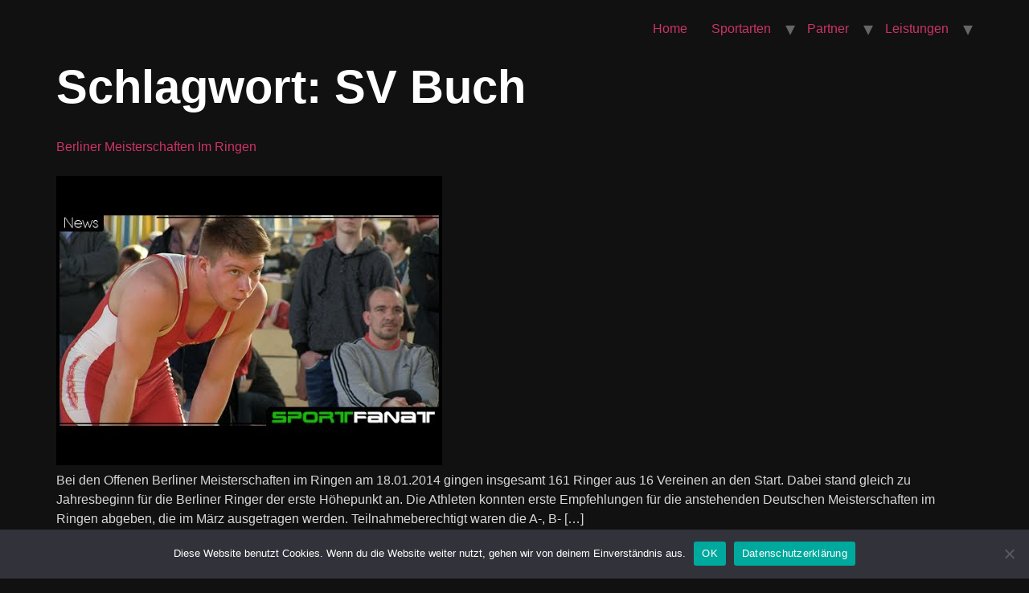

--- FILE ---
content_type: text/html; charset=UTF-8
request_url: https://sportfanat.de/tag/sv-buch/
body_size: 12574
content:
<!doctype html>
<html lang="de">
<head>
	<meta charset="UTF-8">
	<meta name="viewport" content="width=device-width, initial-scale=1">
	<link rel="profile" href="https://gmpg.org/xfn/11">
	<meta name='robots' content='index, follow, max-image-preview:large, max-snippet:-1, max-video-preview:-1' />

	<!-- This site is optimized with the Yoast SEO plugin v24.8.1 - https://yoast.com/wordpress/plugins/seo/ -->
	<title>SV Buch - sportfanat.de</title>
	<link rel="canonical" href="https://sportfanat.de/tag/sv-buch/" />
	<meta property="og:locale" content="de_DE" />
	<meta property="og:type" content="article" />
	<meta property="og:title" content="SV Buch - sportfanat.de" />
	<meta property="og:url" content="https://sportfanat.de/tag/sv-buch/" />
	<meta property="og:site_name" content="sportfanat.de" />
	<meta property="og:image" content="https://sportfanat.de/wp-content/uploads/sportfanat-logo.png" />
	<meta property="og:image:width" content="570" />
	<meta property="og:image:height" content="297" />
	<meta property="og:image:type" content="image/png" />
	<script type="application/ld+json" class="yoast-schema-graph">{"@context":"https://schema.org","@graph":[{"@type":"CollectionPage","@id":"https://sportfanat.de/tag/sv-buch/","url":"https://sportfanat.de/tag/sv-buch/","name":"SV Buch - sportfanat.de","isPartOf":{"@id":"https://sportfanat.de/#website"},"primaryImageOfPage":{"@id":"https://sportfanat.de/tag/sv-buch/#primaryimage"},"image":{"@id":"https://sportfanat.de/tag/sv-buch/#primaryimage"},"thumbnailUrl":"https://sportfanat.de/wp-content/uploads/hqdefault103.jpg","breadcrumb":{"@id":"https://sportfanat.de/tag/sv-buch/#breadcrumb"},"inLanguage":"de"},{"@type":"ImageObject","inLanguage":"de","@id":"https://sportfanat.de/tag/sv-buch/#primaryimage","url":"https://sportfanat.de/wp-content/uploads/hqdefault103.jpg","contentUrl":"https://sportfanat.de/wp-content/uploads/hqdefault103.jpg","width":480,"height":360},{"@type":"BreadcrumbList","@id":"https://sportfanat.de/tag/sv-buch/#breadcrumb","itemListElement":[{"@type":"ListItem","position":1,"name":"Startseite","item":"https://sportfanat.de/"},{"@type":"ListItem","position":2,"name":"SV Buch"}]},{"@type":"WebSite","@id":"https://sportfanat.de/#website","url":"https://sportfanat.de/","name":"sportfanat.de","description":"","publisher":{"@id":"https://sportfanat.de/#organization"},"potentialAction":[{"@type":"SearchAction","target":{"@type":"EntryPoint","urlTemplate":"https://sportfanat.de/?s={search_term_string}"},"query-input":{"@type":"PropertyValueSpecification","valueRequired":true,"valueName":"search_term_string"}}],"inLanguage":"de"},{"@type":"Organization","@id":"https://sportfanat.de/#organization","name":"sportfanat.de","url":"https://sportfanat.de/","logo":{"@type":"ImageObject","inLanguage":"de","@id":"https://sportfanat.de/#/schema/logo/image/","url":"https://sportfanat.de/wp-content/uploads/Sportfanat_logo.svg","contentUrl":"https://sportfanat.de/wp-content/uploads/Sportfanat_logo.svg","caption":"sportfanat.de"},"image":{"@id":"https://sportfanat.de/#/schema/logo/image/"},"sameAs":["https://www.facebook.com/sportfanat"]}]}</script>
	<!-- / Yoast SEO plugin. -->


<link rel="alternate" type="application/rss+xml" title="sportfanat.de &raquo; Feed" href="https://sportfanat.de/feed/" />
<link rel="alternate" type="application/rss+xml" title="sportfanat.de &raquo; Kommentar-Feed" href="https://sportfanat.de/comments/feed/" />
<link rel="alternate" type="application/rss+xml" title="sportfanat.de &raquo; SV Buch Schlagwort-Feed" href="https://sportfanat.de/tag/sv-buch/feed/" />
		<!-- This site uses the Google Analytics by MonsterInsights plugin v9.4.1 - Using Analytics tracking - https://www.monsterinsights.com/ -->
		<!-- Note: MonsterInsights is not currently configured on this site. The site owner needs to authenticate with Google Analytics in the MonsterInsights settings panel. -->
					<!-- No tracking code set -->
				<!-- / Google Analytics by MonsterInsights -->
		<style id='wp-img-auto-sizes-contain-inline-css'>
img:is([sizes=auto i],[sizes^="auto," i]){contain-intrinsic-size:3000px 1500px}
/*# sourceURL=wp-img-auto-sizes-contain-inline-css */
</style>
<link rel='stylesheet' id='validate-engine-css-css' href='https://sportfanat.de/wp-content/plugins/wysija-newsletters/css/validationEngine.jquery.css?ver=2.22' media='all' />
<link rel='stylesheet' id='hfe-widgets-style-css' href='https://sportfanat.de/wp-content/plugins/header-footer-elementor/inc/widgets-css/frontend.css?ver=2.2.3' media='all' />
<link rel='stylesheet' id='premium-addons-css' href='https://sportfanat.de/wp-content/plugins/premium-addons-for-elementor/assets/frontend/min-css/premium-addons.min.css?ver=4.11.1' media='all' />
<link rel='stylesheet' id='jkit-elements-main-css' href='https://sportfanat.de/wp-content/plugins/jeg-elementor-kit/assets/css/elements/main.css?ver=2.6.12' media='all' />
<style id='wp-emoji-styles-inline-css'>

	img.wp-smiley, img.emoji {
		display: inline !important;
		border: none !important;
		box-shadow: none !important;
		height: 1em !important;
		width: 1em !important;
		margin: 0 0.07em !important;
		vertical-align: -0.1em !important;
		background: none !important;
		padding: 0 !important;
	}
/*# sourceURL=wp-emoji-styles-inline-css */
</style>
<link rel='stylesheet' id='wp-block-library-css' href='https://sportfanat.de/wp-includes/css/dist/block-library/style.min.css?ver=6.9' media='all' />
<style id='global-styles-inline-css'>
:root{--wp--preset--aspect-ratio--square: 1;--wp--preset--aspect-ratio--4-3: 4/3;--wp--preset--aspect-ratio--3-4: 3/4;--wp--preset--aspect-ratio--3-2: 3/2;--wp--preset--aspect-ratio--2-3: 2/3;--wp--preset--aspect-ratio--16-9: 16/9;--wp--preset--aspect-ratio--9-16: 9/16;--wp--preset--color--black: #000000;--wp--preset--color--cyan-bluish-gray: #abb8c3;--wp--preset--color--white: #ffffff;--wp--preset--color--pale-pink: #f78da7;--wp--preset--color--vivid-red: #cf2e2e;--wp--preset--color--luminous-vivid-orange: #ff6900;--wp--preset--color--luminous-vivid-amber: #fcb900;--wp--preset--color--light-green-cyan: #7bdcb5;--wp--preset--color--vivid-green-cyan: #00d084;--wp--preset--color--pale-cyan-blue: #8ed1fc;--wp--preset--color--vivid-cyan-blue: #0693e3;--wp--preset--color--vivid-purple: #9b51e0;--wp--preset--gradient--vivid-cyan-blue-to-vivid-purple: linear-gradient(135deg,rgb(6,147,227) 0%,rgb(155,81,224) 100%);--wp--preset--gradient--light-green-cyan-to-vivid-green-cyan: linear-gradient(135deg,rgb(122,220,180) 0%,rgb(0,208,130) 100%);--wp--preset--gradient--luminous-vivid-amber-to-luminous-vivid-orange: linear-gradient(135deg,rgb(252,185,0) 0%,rgb(255,105,0) 100%);--wp--preset--gradient--luminous-vivid-orange-to-vivid-red: linear-gradient(135deg,rgb(255,105,0) 0%,rgb(207,46,46) 100%);--wp--preset--gradient--very-light-gray-to-cyan-bluish-gray: linear-gradient(135deg,rgb(238,238,238) 0%,rgb(169,184,195) 100%);--wp--preset--gradient--cool-to-warm-spectrum: linear-gradient(135deg,rgb(74,234,220) 0%,rgb(151,120,209) 20%,rgb(207,42,186) 40%,rgb(238,44,130) 60%,rgb(251,105,98) 80%,rgb(254,248,76) 100%);--wp--preset--gradient--blush-light-purple: linear-gradient(135deg,rgb(255,206,236) 0%,rgb(152,150,240) 100%);--wp--preset--gradient--blush-bordeaux: linear-gradient(135deg,rgb(254,205,165) 0%,rgb(254,45,45) 50%,rgb(107,0,62) 100%);--wp--preset--gradient--luminous-dusk: linear-gradient(135deg,rgb(255,203,112) 0%,rgb(199,81,192) 50%,rgb(65,88,208) 100%);--wp--preset--gradient--pale-ocean: linear-gradient(135deg,rgb(255,245,203) 0%,rgb(182,227,212) 50%,rgb(51,167,181) 100%);--wp--preset--gradient--electric-grass: linear-gradient(135deg,rgb(202,248,128) 0%,rgb(113,206,126) 100%);--wp--preset--gradient--midnight: linear-gradient(135deg,rgb(2,3,129) 0%,rgb(40,116,252) 100%);--wp--preset--font-size--small: 13px;--wp--preset--font-size--medium: 20px;--wp--preset--font-size--large: 36px;--wp--preset--font-size--x-large: 42px;--wp--preset--spacing--20: 0.44rem;--wp--preset--spacing--30: 0.67rem;--wp--preset--spacing--40: 1rem;--wp--preset--spacing--50: 1.5rem;--wp--preset--spacing--60: 2.25rem;--wp--preset--spacing--70: 3.38rem;--wp--preset--spacing--80: 5.06rem;--wp--preset--shadow--natural: 6px 6px 9px rgba(0, 0, 0, 0.2);--wp--preset--shadow--deep: 12px 12px 50px rgba(0, 0, 0, 0.4);--wp--preset--shadow--sharp: 6px 6px 0px rgba(0, 0, 0, 0.2);--wp--preset--shadow--outlined: 6px 6px 0px -3px rgb(255, 255, 255), 6px 6px rgb(0, 0, 0);--wp--preset--shadow--crisp: 6px 6px 0px rgb(0, 0, 0);}:where(.is-layout-flex){gap: 0.5em;}:where(.is-layout-grid){gap: 0.5em;}body .is-layout-flex{display: flex;}.is-layout-flex{flex-wrap: wrap;align-items: center;}.is-layout-flex > :is(*, div){margin: 0;}body .is-layout-grid{display: grid;}.is-layout-grid > :is(*, div){margin: 0;}:where(.wp-block-columns.is-layout-flex){gap: 2em;}:where(.wp-block-columns.is-layout-grid){gap: 2em;}:where(.wp-block-post-template.is-layout-flex){gap: 1.25em;}:where(.wp-block-post-template.is-layout-grid){gap: 1.25em;}.has-black-color{color: var(--wp--preset--color--black) !important;}.has-cyan-bluish-gray-color{color: var(--wp--preset--color--cyan-bluish-gray) !important;}.has-white-color{color: var(--wp--preset--color--white) !important;}.has-pale-pink-color{color: var(--wp--preset--color--pale-pink) !important;}.has-vivid-red-color{color: var(--wp--preset--color--vivid-red) !important;}.has-luminous-vivid-orange-color{color: var(--wp--preset--color--luminous-vivid-orange) !important;}.has-luminous-vivid-amber-color{color: var(--wp--preset--color--luminous-vivid-amber) !important;}.has-light-green-cyan-color{color: var(--wp--preset--color--light-green-cyan) !important;}.has-vivid-green-cyan-color{color: var(--wp--preset--color--vivid-green-cyan) !important;}.has-pale-cyan-blue-color{color: var(--wp--preset--color--pale-cyan-blue) !important;}.has-vivid-cyan-blue-color{color: var(--wp--preset--color--vivid-cyan-blue) !important;}.has-vivid-purple-color{color: var(--wp--preset--color--vivid-purple) !important;}.has-black-background-color{background-color: var(--wp--preset--color--black) !important;}.has-cyan-bluish-gray-background-color{background-color: var(--wp--preset--color--cyan-bluish-gray) !important;}.has-white-background-color{background-color: var(--wp--preset--color--white) !important;}.has-pale-pink-background-color{background-color: var(--wp--preset--color--pale-pink) !important;}.has-vivid-red-background-color{background-color: var(--wp--preset--color--vivid-red) !important;}.has-luminous-vivid-orange-background-color{background-color: var(--wp--preset--color--luminous-vivid-orange) !important;}.has-luminous-vivid-amber-background-color{background-color: var(--wp--preset--color--luminous-vivid-amber) !important;}.has-light-green-cyan-background-color{background-color: var(--wp--preset--color--light-green-cyan) !important;}.has-vivid-green-cyan-background-color{background-color: var(--wp--preset--color--vivid-green-cyan) !important;}.has-pale-cyan-blue-background-color{background-color: var(--wp--preset--color--pale-cyan-blue) !important;}.has-vivid-cyan-blue-background-color{background-color: var(--wp--preset--color--vivid-cyan-blue) !important;}.has-vivid-purple-background-color{background-color: var(--wp--preset--color--vivid-purple) !important;}.has-black-border-color{border-color: var(--wp--preset--color--black) !important;}.has-cyan-bluish-gray-border-color{border-color: var(--wp--preset--color--cyan-bluish-gray) !important;}.has-white-border-color{border-color: var(--wp--preset--color--white) !important;}.has-pale-pink-border-color{border-color: var(--wp--preset--color--pale-pink) !important;}.has-vivid-red-border-color{border-color: var(--wp--preset--color--vivid-red) !important;}.has-luminous-vivid-orange-border-color{border-color: var(--wp--preset--color--luminous-vivid-orange) !important;}.has-luminous-vivid-amber-border-color{border-color: var(--wp--preset--color--luminous-vivid-amber) !important;}.has-light-green-cyan-border-color{border-color: var(--wp--preset--color--light-green-cyan) !important;}.has-vivid-green-cyan-border-color{border-color: var(--wp--preset--color--vivid-green-cyan) !important;}.has-pale-cyan-blue-border-color{border-color: var(--wp--preset--color--pale-cyan-blue) !important;}.has-vivid-cyan-blue-border-color{border-color: var(--wp--preset--color--vivid-cyan-blue) !important;}.has-vivid-purple-border-color{border-color: var(--wp--preset--color--vivid-purple) !important;}.has-vivid-cyan-blue-to-vivid-purple-gradient-background{background: var(--wp--preset--gradient--vivid-cyan-blue-to-vivid-purple) !important;}.has-light-green-cyan-to-vivid-green-cyan-gradient-background{background: var(--wp--preset--gradient--light-green-cyan-to-vivid-green-cyan) !important;}.has-luminous-vivid-amber-to-luminous-vivid-orange-gradient-background{background: var(--wp--preset--gradient--luminous-vivid-amber-to-luminous-vivid-orange) !important;}.has-luminous-vivid-orange-to-vivid-red-gradient-background{background: var(--wp--preset--gradient--luminous-vivid-orange-to-vivid-red) !important;}.has-very-light-gray-to-cyan-bluish-gray-gradient-background{background: var(--wp--preset--gradient--very-light-gray-to-cyan-bluish-gray) !important;}.has-cool-to-warm-spectrum-gradient-background{background: var(--wp--preset--gradient--cool-to-warm-spectrum) !important;}.has-blush-light-purple-gradient-background{background: var(--wp--preset--gradient--blush-light-purple) !important;}.has-blush-bordeaux-gradient-background{background: var(--wp--preset--gradient--blush-bordeaux) !important;}.has-luminous-dusk-gradient-background{background: var(--wp--preset--gradient--luminous-dusk) !important;}.has-pale-ocean-gradient-background{background: var(--wp--preset--gradient--pale-ocean) !important;}.has-electric-grass-gradient-background{background: var(--wp--preset--gradient--electric-grass) !important;}.has-midnight-gradient-background{background: var(--wp--preset--gradient--midnight) !important;}.has-small-font-size{font-size: var(--wp--preset--font-size--small) !important;}.has-medium-font-size{font-size: var(--wp--preset--font-size--medium) !important;}.has-large-font-size{font-size: var(--wp--preset--font-size--large) !important;}.has-x-large-font-size{font-size: var(--wp--preset--font-size--x-large) !important;}
/*# sourceURL=global-styles-inline-css */
</style>

<style id='classic-theme-styles-inline-css'>
/*! This file is auto-generated */
.wp-block-button__link{color:#fff;background-color:#32373c;border-radius:9999px;box-shadow:none;text-decoration:none;padding:calc(.667em + 2px) calc(1.333em + 2px);font-size:1.125em}.wp-block-file__button{background:#32373c;color:#fff;text-decoration:none}
/*# sourceURL=/wp-includes/css/classic-themes.min.css */
</style>
<link rel='stylesheet' id='contact-form-7-css' href='https://sportfanat.de/wp-content/plugins/contact-form-7/includes/css/styles.css?ver=6.0.5' media='all' />
<link rel='stylesheet' id='cookie-notice-front-css' href='https://sportfanat.de/wp-content/plugins/cookie-notice/css/front.min.css?ver=2.5.6' media='all' />
<link rel='stylesheet' id='bootstrap-grid-css' href='https://sportfanat.de/wp-content/plugins/sliderkits/assets/vendors/bootstrip-grid.min.css' media='all' />
<link rel='stylesheet' id='sliderkits-icons-css' href='https://sportfanat.de/wp-content/plugins/sliderkits/assets/vendors/sliderkits-icons/sliderkits-icons.css' media='all' />
<link rel='stylesheet' id='social-widget-css' href='https://sportfanat.de/wp-content/plugins/social-media-widget/social_widget.css?ver=6.9' media='all' />
<link rel='stylesheet' id='swiper-styles-css' href='https://sportfanat.de/wp-content/plugins/struninnyoutube_feed/css/vendor/swiper-bundle.min.css?ver=1.0.0' media='all' />
<link rel='stylesheet' id='struninnyoutube_feed-styles-css' href='https://sportfanat.de/wp-content/plugins/struninnyoutube_feed/css/style.css?ver=1.0.1' media='all' />
<style id='struninnyoutube_feed-styles-inline-css'>
:root {--struninnyoutube-global-primary-color: #ff3d55;--struninnyoutube-text-primary-color: #1f1f23;--struninnyoutube-text-bold-color: #1f1f23;--struninnyoutube-icon-arrow-color: #1f1f23;--struninnyoutube-overlay-color: #1b1b29;--struninnyoutube-overlay-hover-color: #ff1955;--struninnyoutube-overlay-text-color: #ffffff;}
/*# sourceURL=struninnyoutube_feed-styles-inline-css */
</style>
<link rel='stylesheet' id='wp-polls-css' href='https://sportfanat.de/wp-content/plugins/wp-polls/polls-css.css?ver=2.77.3' media='all' />
<style id='wp-polls-inline-css'>
.wp-polls .pollbar {
	margin: 1px;
	font-size: 4px;
	line-height: 6px;
	height: 6px;
	background: #16B906;
	border: 1px solid #000;
}

/*# sourceURL=wp-polls-inline-css */
</style>
<link rel='stylesheet' id='wp-post-navigation-style-css' href='https://sportfanat.de/wp-content/plugins/wp-post-navigation/style.css?ver=6.9' media='all' />
<link rel='stylesheet' id='blogpost-font-style-css' href='https://sportfanat.de/wp-content/plugins/creative-post-carousel/assets/public/css/all.min.css?ver=1.3' media='all' />
<link rel='stylesheet' id='blogpost-plugin-owl-style-css' href='https://sportfanat.de/wp-content/plugins/creative-post-carousel/assets/public/css/owl.carousel.min.css?ver=1.3' media='all' />
<link rel='stylesheet' id='blogpost-plugin-owltheme-css' href='https://sportfanat.de/wp-content/plugins/creative-post-carousel/assets/public/css/owl.theme.default.min.css?ver=1.3' media='all' />
<link rel='stylesheet' id='blogpost-plugin-main-style-css' href='//sportfanat.de/wp-content/uploads/sgf-css/style-a3c77373ae6aeada4c0bfb1227920226.css' media='all' />
<link rel='stylesheet' id='blogpost-plugin-responsive-css' href='https://sportfanat.de/wp-content/plugins/creative-post-carousel/assets/public/css/responsive.css?ver=1.3' media='all' />
<link rel='stylesheet' id='hfe-style-css' href='https://sportfanat.de/wp-content/plugins/header-footer-elementor/assets/css/header-footer-elementor.css?ver=2.2.3' media='all' />
<link rel='stylesheet' id='elementor-frontend-css' href='https://sportfanat.de/wp-content/plugins/elementor/assets/css/frontend-lite.min.css?ver=3.23.4' media='all' />
<link rel='stylesheet' id='swiper-css' href='https://sportfanat.de/wp-content/plugins/elementor/assets/lib/swiper/v8/css/swiper.min.css?ver=8.4.5' media='all' />
<link rel='stylesheet' id='elementor-post-6524-css' href='https://sportfanat.de/wp-content/uploads/elementor/css/post-6524.css?ver=1744044069' media='all' />
<link rel='stylesheet' id='wpforms-modern-full-css' href='https://sportfanat.de/wp-content/plugins/wpforms-lite/assets/css/frontend/modern/wpforms-full.min.css?ver=1.9.4.2' media='all' />
<style id='wpforms-modern-full-inline-css'>
:root {
				--wpforms-field-border-radius: 3px;
--wpforms-field-border-style: solid;
--wpforms-field-border-size: 1px;
--wpforms-field-background-color: #ffffff;
--wpforms-field-border-color: rgba( 0, 0, 0, 0.25 );
--wpforms-field-border-color-spare: rgba( 0, 0, 0, 0.25 );
--wpforms-field-text-color: rgba( 0, 0, 0, 0.7 );
--wpforms-field-menu-color: #ffffff;
--wpforms-label-color: rgba( 0, 0, 0, 0.85 );
--wpforms-label-sublabel-color: rgba( 0, 0, 0, 0.55 );
--wpforms-label-error-color: #d63637;
--wpforms-button-border-radius: 3px;
--wpforms-button-border-style: none;
--wpforms-button-border-size: 1px;
--wpforms-button-background-color: #066aab;
--wpforms-button-border-color: #066aab;
--wpforms-button-text-color: #ffffff;
--wpforms-page-break-color: #066aab;
--wpforms-background-image: none;
--wpforms-background-position: center center;
--wpforms-background-repeat: no-repeat;
--wpforms-background-size: cover;
--wpforms-background-width: 100px;
--wpforms-background-height: 100px;
--wpforms-background-color: rgba( 0, 0, 0, 0 );
--wpforms-background-url: none;
--wpforms-container-padding: 0px;
--wpforms-container-border-style: none;
--wpforms-container-border-width: 1px;
--wpforms-container-border-color: #000000;
--wpforms-container-border-radius: 3px;
--wpforms-field-size-input-height: 43px;
--wpforms-field-size-input-spacing: 15px;
--wpforms-field-size-font-size: 16px;
--wpforms-field-size-line-height: 19px;
--wpforms-field-size-padding-h: 14px;
--wpforms-field-size-checkbox-size: 16px;
--wpforms-field-size-sublabel-spacing: 5px;
--wpforms-field-size-icon-size: 1;
--wpforms-label-size-font-size: 16px;
--wpforms-label-size-line-height: 19px;
--wpforms-label-size-sublabel-font-size: 14px;
--wpforms-label-size-sublabel-line-height: 17px;
--wpforms-button-size-font-size: 17px;
--wpforms-button-size-height: 41px;
--wpforms-button-size-padding-h: 15px;
--wpforms-button-size-margin-top: 10px;
--wpforms-container-shadow-size-box-shadow: none;

			}
/*# sourceURL=wpforms-modern-full-inline-css */
</style>
<link rel='stylesheet' id='wppm-el-plugin-css-css' href='https://sportfanat.de/wp-content/plugins/wp-post-modules-el/assets/css/wppm-el.frontend.css' media='all' />
<link rel='stylesheet' id='wppm-el-fontawesome-css-css' href='https://sportfanat.de/wp-content/plugins/wp-post-modules-el/assets/css/all.min.css' media='all' />
<link rel='stylesheet' id='cute-alert-css' href='https://sportfanat.de/wp-content/plugins/metform/public/assets/lib/cute-alert/style.css?ver=3.9.7' media='all' />
<link rel='stylesheet' id='text-editor-style-css' href='https://sportfanat.de/wp-content/plugins/metform/public/assets/css/text-editor.css?ver=3.9.7' media='all' />
<link rel='stylesheet' id='hello-elementor-css' href='https://sportfanat.de/wp-content/themes/hello-elementor/style.min.css?ver=3.0.0' media='all' />
<link rel='stylesheet' id='hello-elementor-theme-style-css' href='https://sportfanat.de/wp-content/themes/hello-elementor/theme.min.css?ver=3.0.0' media='all' />
<link rel='stylesheet' id='hello-elementor-header-footer-css' href='https://sportfanat.de/wp-content/themes/hello-elementor/header-footer.min.css?ver=3.0.0' media='all' />
<style id='akismet-widget-style-inline-css'>

			.a-stats {
				--akismet-color-mid-green: #357b49;
				--akismet-color-white: #fff;
				--akismet-color-light-grey: #f6f7f7;

				max-width: 350px;
				width: auto;
			}

			.a-stats * {
				all: unset;
				box-sizing: border-box;
			}

			.a-stats strong {
				font-weight: 600;
			}

			.a-stats a.a-stats__link,
			.a-stats a.a-stats__link:visited,
			.a-stats a.a-stats__link:active {
				background: var(--akismet-color-mid-green);
				border: none;
				box-shadow: none;
				border-radius: 8px;
				color: var(--akismet-color-white);
				cursor: pointer;
				display: block;
				font-family: -apple-system, BlinkMacSystemFont, 'Segoe UI', 'Roboto', 'Oxygen-Sans', 'Ubuntu', 'Cantarell', 'Helvetica Neue', sans-serif;
				font-weight: 500;
				padding: 12px;
				text-align: center;
				text-decoration: none;
				transition: all 0.2s ease;
			}

			/* Extra specificity to deal with TwentyTwentyOne focus style */
			.widget .a-stats a.a-stats__link:focus {
				background: var(--akismet-color-mid-green);
				color: var(--akismet-color-white);
				text-decoration: none;
			}

			.a-stats a.a-stats__link:hover {
				filter: brightness(110%);
				box-shadow: 0 4px 12px rgba(0, 0, 0, 0.06), 0 0 2px rgba(0, 0, 0, 0.16);
			}

			.a-stats .count {
				color: var(--akismet-color-white);
				display: block;
				font-size: 1.5em;
				line-height: 1.4;
				padding: 0 13px;
				white-space: nowrap;
			}
		
/*# sourceURL=akismet-widget-style-inline-css */
</style>
<link rel='stylesheet' id='simple-social-icons-font-css' href='https://sportfanat.de/wp-content/plugins/simple-social-icons/css/style.css?ver=3.0.2' media='all' />
<link rel='stylesheet' id='wpzoom-social-icons-socicon-css' href='https://sportfanat.de/wp-content/plugins/social-icons-widget-by-wpzoom/assets/css/wpzoom-socicon.css?ver=1740068094' media='all' />
<link rel='stylesheet' id='wpzoom-social-icons-genericons-css' href='https://sportfanat.de/wp-content/plugins/social-icons-widget-by-wpzoom/assets/css/genericons.css?ver=1740068094' media='all' />
<link rel='stylesheet' id='wpzoom-social-icons-academicons-css' href='https://sportfanat.de/wp-content/plugins/social-icons-widget-by-wpzoom/assets/css/academicons.min.css?ver=1740068094' media='all' />
<link rel='stylesheet' id='wpzoom-social-icons-font-awesome-3-css' href='https://sportfanat.de/wp-content/plugins/social-icons-widget-by-wpzoom/assets/css/font-awesome-3.min.css?ver=1740068094' media='all' />
<link rel='stylesheet' id='dashicons-css' href='https://sportfanat.de/wp-includes/css/dashicons.min.css?ver=6.9' media='all' />
<link rel='stylesheet' id='wpzoom-social-icons-styles-css' href='https://sportfanat.de/wp-content/plugins/social-icons-widget-by-wpzoom/assets/css/wpzoom-social-icons-styles.css?ver=1740068094' media='all' />
<link rel='stylesheet' id='wp-pagenavi-css' href='https://sportfanat.de/wp-content/plugins/wp-pagenavi/pagenavi-css.css?ver=2.70' media='all' />
<link rel='stylesheet' id='wzslider-css' href='https://sportfanat.de/wp-content/plugins/wpzoom-shortcodes/assets/css/wzslider.css?ver=6.9' media='all' />
<link rel='stylesheet' id='hfe-elementor-icons-css' href='https://sportfanat.de/wp-content/plugins/elementor/assets/lib/eicons/css/elementor-icons.min.css?ver=5.34.0' media='all' />
<link rel='stylesheet' id='hfe-icons-list-css' href='https://sportfanat.de/wp-content/plugins/elementor/assets/css/widget-icon-list.min.css?ver=3.24.3' media='all' />
<link rel='stylesheet' id='hfe-social-icons-css' href='https://sportfanat.de/wp-content/plugins/elementor/assets/css/widget-social-icons.min.css?ver=3.24.0' media='all' />
<link rel='stylesheet' id='hfe-social-share-icons-brands-css' href='https://sportfanat.de/wp-content/plugins/elementor/assets/lib/font-awesome/css/brands.css?ver=5.15.3' media='all' />
<link rel='stylesheet' id='hfe-social-share-icons-fontawesome-css' href='https://sportfanat.de/wp-content/plugins/elementor/assets/lib/font-awesome/css/fontawesome.css?ver=5.15.3' media='all' />
<link rel='stylesheet' id='hfe-nav-menu-icons-css' href='https://sportfanat.de/wp-content/plugins/elementor/assets/lib/font-awesome/css/solid.css?ver=5.15.3' media='all' />
<link rel='stylesheet' id='wpz-shortcodes-css' href='https://sportfanat.de/wp-content/plugins/wpzoom-shortcodes/assets/css/shortcodes.css?ver=6.9' media='all' />
<link rel='stylesheet' id='zoom-font-awesome-css' href='https://sportfanat.de/wp-content/plugins/wpzoom-shortcodes/assets/css/font-awesome.min.css?ver=6.9' media='all' />
<link rel='stylesheet' id='ekit-widget-styles-css' href='https://sportfanat.de/wp-content/plugins/elementskit-lite/widgets/init/assets/css/widget-styles.css?ver=3.4.8' media='all' />
<link rel='stylesheet' id='ekit-responsive-css' href='https://sportfanat.de/wp-content/plugins/elementskit-lite/widgets/init/assets/css/responsive.css?ver=3.4.8' media='all' />
<link rel='stylesheet' id='__EPYT__style-css' href='https://sportfanat.de/wp-content/plugins/youtube-embed-plus/styles/ytprefs.min.css?ver=14.2.1.3' media='all' />
<style id='__EPYT__style-inline-css'>

                .epyt-gallery-thumb {
                        width: 33.333%;
                }
                
/*# sourceURL=__EPYT__style-inline-css */
</style>
<link rel='preload' as='font'  id='wpzoom-social-icons-font-academicons-woff2-css' href='https://sportfanat.de/wp-content/plugins/social-icons-widget-by-wpzoom/assets/font/academicons.woff2?v=1.9.2' type='font/woff2' crossorigin />
<link rel='preload' as='font'  id='wpzoom-social-icons-font-fontawesome-3-woff2-css' href='https://sportfanat.de/wp-content/plugins/social-icons-widget-by-wpzoom/assets/font/fontawesome-webfont.woff2?v=4.7.0' type='font/woff2' crossorigin />
<link rel='preload' as='font'  id='wpzoom-social-icons-font-genericons-woff-css' href='https://sportfanat.de/wp-content/plugins/social-icons-widget-by-wpzoom/assets/font/Genericons.woff' type='font/woff' crossorigin />
<link rel='preload' as='font'  id='wpzoom-social-icons-font-socicon-woff2-css' href='https://sportfanat.de/wp-content/plugins/social-icons-widget-by-wpzoom/assets/font/socicon.woff2?v=4.3.4' type='font/woff2' crossorigin />
<script id="cookie-notice-front-js-before">
var cnArgs = {"ajaxUrl":"https:\/\/sportfanat.de\/wp-admin\/admin-ajax.php","nonce":"1b253c2e63","hideEffect":"fade","position":"bottom","onScroll":false,"onScrollOffset":100,"onClick":false,"cookieName":"cookie_notice_accepted","cookieTime":2592000,"cookieTimeRejected":2592000,"globalCookie":false,"redirection":false,"cache":true,"revokeCookies":false,"revokeCookiesOpt":"automatic"};

//# sourceURL=cookie-notice-front-js-before
</script>
<script src="https://sportfanat.de/wp-content/plugins/cookie-notice/js/front.min.js?ver=2.5.6" id="cookie-notice-front-js"></script>
<script src="https://sportfanat.de/wp-content/plugins/sliderkits/assets/vendors/lazyload.min.js" id="lazyload-js"></script>
<script id="jquery-core-js-extra">
var pp = {"ajax_url":"https://sportfanat.de/wp-admin/admin-ajax.php"};
//# sourceURL=jquery-core-js-extra
</script>
<script src="https://sportfanat.de/wp-includes/js/jquery/jquery.min.js?ver=3.7.1" id="jquery-core-js"></script>
<script src="https://sportfanat.de/wp-includes/js/jquery/jquery-migrate.min.js?ver=3.4.1" id="jquery-migrate-js"></script>
<script id="jquery-js-after">
!function($){"use strict";$(document).ready(function(){$(this).scrollTop()>100&&$(".hfe-scroll-to-top-wrap").removeClass("hfe-scroll-to-top-hide"),$(window).scroll(function(){$(this).scrollTop()<100?$(".hfe-scroll-to-top-wrap").fadeOut(300):$(".hfe-scroll-to-top-wrap").fadeIn(300)}),$(".hfe-scroll-to-top-wrap").on("click",function(){$("html, body").animate({scrollTop:0},300);return!1})})}(jQuery);
//# sourceURL=jquery-js-after
</script>
<script id="__ytprefs__-js-extra">
var _EPYT_ = {"ajaxurl":"https://sportfanat.de/wp-admin/admin-ajax.php","security":"14f664b784","gallery_scrolloffset":"20","eppathtoscripts":"https://sportfanat.de/wp-content/plugins/youtube-embed-plus/scripts/","eppath":"https://sportfanat.de/wp-content/plugins/youtube-embed-plus/","epresponsiveselector":"[\"iframe.__youtube_prefs_widget__\"]","epdovol":"1","version":"14.2.1.3","evselector":"iframe.__youtube_prefs__[src], iframe[src*=\"youtube.com/embed/\"], iframe[src*=\"youtube-nocookie.com/embed/\"]","ajax_compat":"","maxres_facade":"eager","ytapi_load":"light","pause_others":"","stopMobileBuffer":"1","facade_mode":"","not_live_on_channel":"","vi_active":"","vi_js_posttypes":[]};
//# sourceURL=__ytprefs__-js-extra
</script>
<script src="https://sportfanat.de/wp-content/plugins/youtube-embed-plus/scripts/ytprefs.min.js?ver=14.2.1.3" id="__ytprefs__-js"></script>
<link rel="https://api.w.org/" href="https://sportfanat.de/wp-json/" /><link rel="alternate" title="JSON" type="application/json" href="https://sportfanat.de/wp-json/wp/v2/tags/383" /><link rel="EditURI" type="application/rsd+xml" title="RSD" href="https://sportfanat.de/xmlrpc.php?rsd" />
<meta name="generator" content="WordPress 6.9" />
<style type="text/css">
					.wp-post-navigation a{
					text-decoration: none;
font:bold 16px sans-serif, arial;
color: #666;
					}
				 </style><meta name="generator" content="Elementor 3.23.4; features: e_optimized_css_loading, e_font_icon_svg, additional_custom_breakpoints, e_lazyload; settings: css_print_method-external, google_font-enabled, font_display-swap">
<!-- All in one Favicon 4.8 --><link rel="shortcut icon" href="https://sportfanat.de/wp-content/uploads/favicon.ico" />
<script type="text/javascript" src="https://sportfanat.de/wp-content/plugins/si-captcha-for-wordpress/captcha/si_captcha.js?ver=1768706946"></script>
<!-- begin SI CAPTCHA Anti-Spam - login/register form style -->
<style type="text/css">
.si_captcha_small { width:175px; height:45px; padding-top:10px; padding-bottom:10px; }
.si_captcha_large { width:250px; height:60px; padding-top:10px; padding-bottom:10px; }
img#si_image_com { border-style:none; margin:0; padding-right:5px; float:left; }
img#si_image_reg { border-style:none; margin:0; padding-right:5px; float:left; }
img#si_image_log { border-style:none; margin:0; padding-right:5px; float:left; }
img#si_image_side_login { border-style:none; margin:0; padding-right:5px; float:left; }
img#si_image_checkout { border-style:none; margin:0; padding-right:5px; float:left; }
img#si_image_jetpack { border-style:none; margin:0; padding-right:5px; float:left; }
img#si_image_bbpress_topic { border-style:none; margin:0; padding-right:5px; float:left; }
.si_captcha_refresh { border-style:none; margin:0; vertical-align:bottom; }
div#si_captcha_input { display:block; padding-top:15px; padding-bottom:5px; }
label#si_captcha_code_label { margin:0; }
input#si_captcha_code_input { width:65px; }
p#si_captcha_code_p { clear: left; padding-top:10px; }
.si-captcha-jetpack-error { color:#DC3232; }
</style>
<!-- end SI CAPTCHA Anti-Spam - login/register form style -->
			<style>
				.e-con.e-parent:nth-of-type(n+4):not(.e-lazyloaded):not(.e-no-lazyload),
				.e-con.e-parent:nth-of-type(n+4):not(.e-lazyloaded):not(.e-no-lazyload) * {
					background-image: none !important;
				}
				@media screen and (max-height: 1024px) {
					.e-con.e-parent:nth-of-type(n+3):not(.e-lazyloaded):not(.e-no-lazyload),
					.e-con.e-parent:nth-of-type(n+3):not(.e-lazyloaded):not(.e-no-lazyload) * {
						background-image: none !important;
					}
				}
				@media screen and (max-height: 640px) {
					.e-con.e-parent:nth-of-type(n+2):not(.e-lazyloaded):not(.e-no-lazyload),
					.e-con.e-parent:nth-of-type(n+2):not(.e-lazyloaded):not(.e-no-lazyload) * {
						background-image: none !important;
					}
				}
			</style>
			<style type="text/css">.broken_link, a.broken_link {
	text-decoration: line-through;
}</style><link rel='stylesheet' id='jeg-dynamic-style-css' href='https://sportfanat.de/wp-content/plugins/jeg-elementor-kit/lib/jeg-framework/assets/css/jeg-dynamic-styles.css?ver=1.3.0' media='all' />
</head>
<body data-rsssl=1 class="archive tag tag-sv-buch tag-383 wp-custom-logo wp-theme-hello-elementor cookies-not-set ehf-template-hello-elementor ehf-stylesheet-hello-elementor jkit-color-scheme elementor-default elementor-kit-6524">


<a class="skip-link screen-reader-text" href="#content">Zum Inhalt wechseln</a>

<header id="site-header" class="site-header dynamic-header menu-dropdown-tablet">
	<div class="header-inner">
		<div class="site-branding show-logo">
							<div class="site-logo show">
					<a href="https://sportfanat.de/" class="custom-logo-link" rel="home"><img src="https://sportfanat.de/wp-content/uploads/Sportfanat_logo.svg" class="custom-logo" alt="sportfanat.de" decoding="async" /></a>				</div>
					</div>

					<nav class="site-navigation show">
				<div class="menu-menu-main-container"><ul id="menu-menu-main" class="menu"><li id="menu-item-19" class="menu-item menu-item-type-custom menu-item-object-custom menu-item-home menu-item-19"><a href="https://sportfanat.de">Home</a></li>
<li id="menu-item-2201" class="menu-item menu-item-type-taxonomy menu-item-object-category menu-item-has-children menu-item-2201"><a href="https://sportfanat.de/category/sportarten/">Sportarten</a>
<ul class="sub-menu">
	<li id="menu-item-2202" class="menu-item menu-item-type-taxonomy menu-item-object-category menu-item-2202"><a href="https://sportfanat.de/category/ballsport/">Ballsport</a></li>
	<li id="menu-item-2506" class="menu-item menu-item-type-taxonomy menu-item-object-category menu-item-2506"><a href="https://sportfanat.de/category/eissport/">Eissport</a></li>
	<li id="menu-item-2203" class="menu-item menu-item-type-taxonomy menu-item-object-category menu-item-2203"><a href="https://sportfanat.de/category/fitness/">Fitness</a></li>
	<li id="menu-item-3750" class="menu-item menu-item-type-taxonomy menu-item-object-category menu-item-3750"><a href="https://sportfanat.de/category/flugsport/">Flugsport</a></li>
	<li id="menu-item-2204" class="menu-item menu-item-type-taxonomy menu-item-object-category menu-item-2204"><a href="https://sportfanat.de/category/futsal/">Futsal</a></li>
	<li id="menu-item-2205" class="menu-item menu-item-type-taxonomy menu-item-object-category menu-item-2205"><a href="https://sportfanat.de/category/inklusion/">Inklusion</a></li>
	<li id="menu-item-2206" class="menu-item menu-item-type-taxonomy menu-item-object-category menu-item-2206"><a href="https://sportfanat.de/category/kampfsport/">Kampfsport</a></li>
	<li id="menu-item-2207" class="menu-item menu-item-type-taxonomy menu-item-object-category menu-item-2207"><a href="https://sportfanat.de/category/kraftsport/">Kraftsport</a></li>
	<li id="menu-item-2208" class="menu-item menu-item-type-taxonomy menu-item-object-category menu-item-2208"><a href="https://sportfanat.de/category/laufsport/">Laufsport</a></li>
	<li id="menu-item-2209" class="menu-item menu-item-type-taxonomy menu-item-object-category menu-item-2209"><a href="https://sportfanat.de/category/leichtathletik/">Leichtathletik</a></li>
	<li id="menu-item-2210" class="menu-item menu-item-type-taxonomy menu-item-object-category menu-item-2210"><a href="https://sportfanat.de/category/motorsport/">Motorsport</a></li>
	<li id="menu-item-2211" class="menu-item menu-item-type-taxonomy menu-item-object-category menu-item-2211"><a href="https://sportfanat.de/category/praezisionssport/">Präzisionssport</a></li>
	<li id="menu-item-2212" class="menu-item menu-item-type-taxonomy menu-item-object-category menu-item-2212"><a href="https://sportfanat.de/category/radsport/">Radsport</a></li>
	<li id="menu-item-3158" class="menu-item menu-item-type-taxonomy menu-item-object-category menu-item-3158"><a href="https://sportfanat.de/category/reitsport/">Reitsport</a></li>
	<li id="menu-item-2213" class="menu-item menu-item-type-taxonomy menu-item-object-category menu-item-2213"><a href="https://sportfanat.de/category/rueckschlagsport/">Rückschlagsport</a></li>
	<li id="menu-item-2214" class="menu-item menu-item-type-taxonomy menu-item-object-category menu-item-2214"><a href="https://sportfanat.de/category/schiesssport/">Schießsport</a></li>
	<li id="menu-item-2215" class="menu-item menu-item-type-taxonomy menu-item-object-category menu-item-2215"><a href="https://sportfanat.de/category/skating/">Skating</a></li>
	<li id="menu-item-2216" class="menu-item menu-item-type-taxonomy menu-item-object-category menu-item-2216"><a href="https://sportfanat.de/category/tanzsport/">Tanzsport</a></li>
	<li id="menu-item-2217" class="menu-item menu-item-type-taxonomy menu-item-object-category menu-item-2217"><a href="https://sportfanat.de/category/trendsportfunsport/">Trendsport/Funsport</a></li>
	<li id="menu-item-2218" class="menu-item menu-item-type-taxonomy menu-item-object-category menu-item-2218"><a href="https://sportfanat.de/category/turnenakrobatik/">Turnen/Akrobatik</a></li>
	<li id="menu-item-2219" class="menu-item menu-item-type-taxonomy menu-item-object-category menu-item-2219"><a href="https://sportfanat.de/category/wassersport/">Wassersport</a></li>
</ul>
</li>
<li id="menu-item-5981" class="menu-item menu-item-type-post_type menu-item-object-page menu-item-has-children menu-item-5981"><a href="https://sportfanat.de/partner/">Partner</a>
<ul class="sub-menu">
	<li id="menu-item-5982" class="menu-item menu-item-type-post_type menu-item-object-page menu-item-5982"><a href="https://sportfanat.de/links/">weitere Links</a></li>
</ul>
</li>
<li id="menu-item-5976" class="menu-item menu-item-type-post_type menu-item-object-page menu-item-has-children menu-item-5976"><a href="https://sportfanat.de/angebote/">Leistungen</a>
<ul class="sub-menu">
	<li id="menu-item-6630" class="menu-item menu-item-type-post_type menu-item-object-page menu-item-6630"><a href="https://sportfanat.de/filmproduktion-2/">Filmproduktion</a></li>
	<li id="menu-item-5980" class="menu-item menu-item-type-post_type menu-item-object-page menu-item-5980"><a href="https://sportfanat.de/werbung-2/">Werbung</a></li>
</ul>
</li>
</ul></div>			</nav>
			<div class="site-navigation-toggle-holder show">
				<div class="site-navigation-toggle" role="button" tabindex="0">
					<i class="eicon-menu-bar" aria-hidden="true"></i>
					<span class="screen-reader-text">Menü</span>
				</div>
			</div>
			<nav class="site-navigation-dropdown show">
				<div class="menu-menu-main-container"><ul id="menu-menu-main" class="menu"><li id="menu-item-19" class="menu-item menu-item-type-custom menu-item-object-custom menu-item-home menu-item-19"><a href="https://sportfanat.de">Home</a></li>
<li id="menu-item-2201" class="menu-item menu-item-type-taxonomy menu-item-object-category menu-item-has-children menu-item-2201"><a href="https://sportfanat.de/category/sportarten/">Sportarten</a>
<ul class="sub-menu">
	<li id="menu-item-2202" class="menu-item menu-item-type-taxonomy menu-item-object-category menu-item-2202"><a href="https://sportfanat.de/category/ballsport/">Ballsport</a></li>
	<li id="menu-item-2506" class="menu-item menu-item-type-taxonomy menu-item-object-category menu-item-2506"><a href="https://sportfanat.de/category/eissport/">Eissport</a></li>
	<li id="menu-item-2203" class="menu-item menu-item-type-taxonomy menu-item-object-category menu-item-2203"><a href="https://sportfanat.de/category/fitness/">Fitness</a></li>
	<li id="menu-item-3750" class="menu-item menu-item-type-taxonomy menu-item-object-category menu-item-3750"><a href="https://sportfanat.de/category/flugsport/">Flugsport</a></li>
	<li id="menu-item-2204" class="menu-item menu-item-type-taxonomy menu-item-object-category menu-item-2204"><a href="https://sportfanat.de/category/futsal/">Futsal</a></li>
	<li id="menu-item-2205" class="menu-item menu-item-type-taxonomy menu-item-object-category menu-item-2205"><a href="https://sportfanat.de/category/inklusion/">Inklusion</a></li>
	<li id="menu-item-2206" class="menu-item menu-item-type-taxonomy menu-item-object-category menu-item-2206"><a href="https://sportfanat.de/category/kampfsport/">Kampfsport</a></li>
	<li id="menu-item-2207" class="menu-item menu-item-type-taxonomy menu-item-object-category menu-item-2207"><a href="https://sportfanat.de/category/kraftsport/">Kraftsport</a></li>
	<li id="menu-item-2208" class="menu-item menu-item-type-taxonomy menu-item-object-category menu-item-2208"><a href="https://sportfanat.de/category/laufsport/">Laufsport</a></li>
	<li id="menu-item-2209" class="menu-item menu-item-type-taxonomy menu-item-object-category menu-item-2209"><a href="https://sportfanat.de/category/leichtathletik/">Leichtathletik</a></li>
	<li id="menu-item-2210" class="menu-item menu-item-type-taxonomy menu-item-object-category menu-item-2210"><a href="https://sportfanat.de/category/motorsport/">Motorsport</a></li>
	<li id="menu-item-2211" class="menu-item menu-item-type-taxonomy menu-item-object-category menu-item-2211"><a href="https://sportfanat.de/category/praezisionssport/">Präzisionssport</a></li>
	<li id="menu-item-2212" class="menu-item menu-item-type-taxonomy menu-item-object-category menu-item-2212"><a href="https://sportfanat.de/category/radsport/">Radsport</a></li>
	<li id="menu-item-3158" class="menu-item menu-item-type-taxonomy menu-item-object-category menu-item-3158"><a href="https://sportfanat.de/category/reitsport/">Reitsport</a></li>
	<li id="menu-item-2213" class="menu-item menu-item-type-taxonomy menu-item-object-category menu-item-2213"><a href="https://sportfanat.de/category/rueckschlagsport/">Rückschlagsport</a></li>
	<li id="menu-item-2214" class="menu-item menu-item-type-taxonomy menu-item-object-category menu-item-2214"><a href="https://sportfanat.de/category/schiesssport/">Schießsport</a></li>
	<li id="menu-item-2215" class="menu-item menu-item-type-taxonomy menu-item-object-category menu-item-2215"><a href="https://sportfanat.de/category/skating/">Skating</a></li>
	<li id="menu-item-2216" class="menu-item menu-item-type-taxonomy menu-item-object-category menu-item-2216"><a href="https://sportfanat.de/category/tanzsport/">Tanzsport</a></li>
	<li id="menu-item-2217" class="menu-item menu-item-type-taxonomy menu-item-object-category menu-item-2217"><a href="https://sportfanat.de/category/trendsportfunsport/">Trendsport/Funsport</a></li>
	<li id="menu-item-2218" class="menu-item menu-item-type-taxonomy menu-item-object-category menu-item-2218"><a href="https://sportfanat.de/category/turnenakrobatik/">Turnen/Akrobatik</a></li>
	<li id="menu-item-2219" class="menu-item menu-item-type-taxonomy menu-item-object-category menu-item-2219"><a href="https://sportfanat.de/category/wassersport/">Wassersport</a></li>
</ul>
</li>
<li id="menu-item-5981" class="menu-item menu-item-type-post_type menu-item-object-page menu-item-has-children menu-item-5981"><a href="https://sportfanat.de/partner/">Partner</a>
<ul class="sub-menu">
	<li id="menu-item-5982" class="menu-item menu-item-type-post_type menu-item-object-page menu-item-5982"><a href="https://sportfanat.de/links/">weitere Links</a></li>
</ul>
</li>
<li id="menu-item-5976" class="menu-item menu-item-type-post_type menu-item-object-page menu-item-has-children menu-item-5976"><a href="https://sportfanat.de/angebote/">Leistungen</a>
<ul class="sub-menu">
	<li id="menu-item-6630" class="menu-item menu-item-type-post_type menu-item-object-page menu-item-6630"><a href="https://sportfanat.de/filmproduktion-2/">Filmproduktion</a></li>
	<li id="menu-item-5980" class="menu-item menu-item-type-post_type menu-item-object-page menu-item-5980"><a href="https://sportfanat.de/werbung-2/">Werbung</a></li>
</ul>
</li>
</ul></div>			</nav>
			</div>
</header>
<main id="content" class="site-main">

			<header class="page-header">
			<h1 class="entry-title">Schlagwort: <span>SV Buch</span></h1>		</header>
	
	<div class="page-content">
					<article class="post">
				<h2 class="entry-title"><a href="https://sportfanat.de/berliner-meisterschaften-im-ringen/">Berliner Meisterschaften im Ringen</a></h2><a href="https://sportfanat.de/berliner-meisterschaften-im-ringen/"><img fetchpriority="high" width="480" height="360" src="https://sportfanat.de/wp-content/uploads/hqdefault103.jpg" class="attachment-large size-large wp-post-image" alt="" decoding="async" srcset="https://sportfanat.de/wp-content/uploads/hqdefault103.jpg 480w, https://sportfanat.de/wp-content/uploads/hqdefault103-300x225.jpg 300w, https://sportfanat.de/wp-content/uploads/hqdefault103-73x55.jpg 73w, https://sportfanat.de/wp-content/uploads/hqdefault103-60x45.jpg 60w" sizes="(max-width: 480px) 100vw, 480px" /></a><p>Bei den Offenen Berliner Meisterschaften im Ringen am 18.01.2014 gingen insgesamt 161 Ringer aus 16 Vereinen an den Start. Dabei stand gleich zu Jahresbeginn für die Berliner Ringer der erste Höhepunkt an. Die Athleten konnten erste Empfehlungen für die anstehenden Deutschen Meisterschaften im Ringen abgeben, die im März ausgetragen werden. Teilnahmeberechtigt waren die A-, B- [&hellip;]</p>
			</article>
			</div>

	
	
</main>
<footer id="site-footer" class="site-footer dynamic-footer footer-has-copyright">
	<div class="footer-inner">
		<div class="site-branding show-logo">
							<div class="site-logo show">
					<a href="https://sportfanat.de/" class="custom-logo-link" rel="home"><img src="https://sportfanat.de/wp-content/uploads/Sportfanat_logo.svg" class="custom-logo" alt="sportfanat.de" decoding="async" /></a>				</div>
					</div>

					<nav class="site-navigation show">
				<div class="menu-menu-top-container"><ul id="menu-menu-top" class="menu"><li id="menu-item-6015" class="menu-item menu-item-type-post_type menu-item-object-page menu-item-6015"><a href="https://sportfanat.de/agb/">AGB</a></li>
<li id="menu-item-1680" class="menu-item menu-item-type-post_type menu-item-object-page menu-item-1680"><a href="https://sportfanat.de/impressum/">Impressum</a></li>
<li id="menu-item-6014" class="menu-item menu-item-type-post_type menu-item-object-page menu-item-6014"><a href="https://sportfanat.de/datenschutzerklaerung/">Datenschutzerklärung</a></li>
<li id="menu-item-6747" class="menu-item menu-item-type-post_type menu-item-object-page menu-item-6747"><a href="https://sportfanat.de/werbung-2/">Werbung</a></li>
<li id="menu-item-6748" class="menu-item menu-item-type-post_type menu-item-object-page menu-item-6748"><a href="https://sportfanat.de/das_videoportal_fuer_sport_und_sportvereine_aus_berlin/">über sportfanat.de</a></li>
<li id="menu-item-6749" class="menu-item menu-item-type-post_type menu-item-object-page menu-item-6749"><a href="https://sportfanat.de/links/">Links</a></li>
</ul></div>			</nav>
		
					<div class="copyright show">
				<p>All rights reserved</p>
			</div>
			</div>
</footer>

<script type="speculationrules">
{"prefetch":[{"source":"document","where":{"and":[{"href_matches":"/*"},{"not":{"href_matches":["/wp-*.php","/wp-admin/*","/wp-content/uploads/*","/wp-content/*","/wp-content/plugins/*","/wp-content/themes/hello-elementor/*","/*\\?(.+)"]}},{"not":{"selector_matches":"a[rel~=\"nofollow\"]"}},{"not":{"selector_matches":".no-prefetch, .no-prefetch a"}}]},"eagerness":"conservative"}]}
</script>
<style type="text/css" media="screen"></style>			<script type='text/javascript'>
				const lazyloadRunObserver = () => {
					const lazyloadBackgrounds = document.querySelectorAll( `.e-con.e-parent:not(.e-lazyloaded)` );
					const lazyloadBackgroundObserver = new IntersectionObserver( ( entries ) => {
						entries.forEach( ( entry ) => {
							if ( entry.isIntersecting ) {
								let lazyloadBackground = entry.target;
								if( lazyloadBackground ) {
									lazyloadBackground.classList.add( 'e-lazyloaded' );
								}
								lazyloadBackgroundObserver.unobserve( entry.target );
							}
						});
					}, { rootMargin: '200px 0px 200px 0px' } );
					lazyloadBackgrounds.forEach( ( lazyloadBackground ) => {
						lazyloadBackgroundObserver.observe( lazyloadBackground );
					} );
				};
				const events = [
					'DOMContentLoaded',
					'elementor/lazyload/observe',
				];
				events.forEach( ( event ) => {
					document.addEventListener( event, lazyloadRunObserver );
				} );
			</script>
			<script>(function($){$(document).ready(function(){});})(jQuery);</script><script src="https://sportfanat.de/wp-includes/js/dist/hooks.min.js?ver=dd5603f07f9220ed27f1" id="wp-hooks-js"></script>
<script src="https://sportfanat.de/wp-includes/js/dist/i18n.min.js?ver=c26c3dc7bed366793375" id="wp-i18n-js"></script>
<script id="wp-i18n-js-after">
wp.i18n.setLocaleData( { 'text direction\u0004ltr': [ 'ltr' ] } );
//# sourceURL=wp-i18n-js-after
</script>
<script src="https://sportfanat.de/wp-content/plugins/contact-form-7/includes/swv/js/index.js?ver=6.0.5" id="swv-js"></script>
<script id="contact-form-7-js-translations">
( function( domain, translations ) {
	var localeData = translations.locale_data[ domain ] || translations.locale_data.messages;
	localeData[""].domain = domain;
	wp.i18n.setLocaleData( localeData, domain );
} )( "contact-form-7", {"translation-revision-date":"2025-02-03 17:24:24+0000","generator":"GlotPress\/4.0.1","domain":"messages","locale_data":{"messages":{"":{"domain":"messages","plural-forms":"nplurals=2; plural=n != 1;","lang":"de"},"This contact form is placed in the wrong place.":["Dieses Kontaktformular wurde an der falschen Stelle platziert."],"Error:":["Fehler:"]}},"comment":{"reference":"includes\/js\/index.js"}} );
//# sourceURL=contact-form-7-js-translations
</script>
<script id="contact-form-7-js-before">
var wpcf7 = {
    "api": {
        "root": "https:\/\/sportfanat.de\/wp-json\/",
        "namespace": "contact-form-7\/v1"
    },
    "cached": 1
};
//# sourceURL=contact-form-7-js-before
</script>
<script src="https://sportfanat.de/wp-content/plugins/contact-form-7/includes/js/index.js?ver=6.0.5" id="contact-form-7-js"></script>
<script src="https://sportfanat.de/wp-content/plugins/sliderkits/assets/vendors/slick/slick.min.js" id="slick-js"></script>
<script src="https://sportfanat.de/wp-includes/js/imagesloaded.min.js?ver=5.0.0" id="imagesloaded-js"></script>
<script src="https://sportfanat.de/wp-content/plugins/sliderkits/assets/js/sliderkits.min.js" id="sliderkits-js"></script>
<script src="https://sportfanat.de/wp-content/plugins/struninnyoutube_feed/js/vendor/swiper-bundle.min.js?ver=1.0.0" id="swiper-script-js"></script>
<script id="wp-polls-js-extra">
var pollsL10n = {"ajax_url":"https://sportfanat.de/wp-admin/admin-ajax.php","text_wait":"Deine letzte Anfrage ist noch in Bearbeitung. Bitte warte einen Moment\u00a0\u2026","text_valid":"Bitte w\u00e4hle eine g\u00fcltige Umfrageantwort.","text_multiple":"Maximal zul\u00e4ssige Anzahl an Auswahlm\u00f6glichkeiten: ","show_loading":"0","show_fading":"1"};
//# sourceURL=wp-polls-js-extra
</script>
<script src="https://sportfanat.de/wp-content/plugins/wp-polls/polls-js.js?ver=2.77.3" id="wp-polls-js"></script>
<script src="https://sportfanat.de/wp-content/plugins/creative-post-carousel/assets/public/js/owl.carousel.min.js?ver=1.0" id="blogpost-owl-interactive-js"></script>
<script src="https://sportfanat.de/wp-content/plugins/creative-post-carousel/assets/public/js/main.js?ver=1.0" id="blogpost-main-interactive-js"></script>
<script src="https://sportfanat.de/wp-content/plugins/metform/public/assets/lib/cute-alert/cute-alert.js?ver=3.9.7" id="cute-alert-js"></script>
<script src="https://sportfanat.de/wp-content/themes/hello-elementor/assets/js/hello-frontend.min.js?ver=3.0.0" id="hello-theme-frontend-js"></script>
<script src="https://sportfanat.de/wp-content/plugins/elementskit-lite/libs/framework/assets/js/frontend-script.js?ver=3.4.8" id="elementskit-framework-js-frontend-js"></script>
<script id="elementskit-framework-js-frontend-js-after">
		var elementskit = {
			resturl: 'https://sportfanat.de/wp-json/elementskit/v1/',
		}

		
//# sourceURL=elementskit-framework-js-frontend-js-after
</script>
<script src="https://sportfanat.de/wp-content/plugins/elementskit-lite/widgets/init/assets/js/widget-scripts.js?ver=3.4.8" id="ekit-widget-scripts-js"></script>
<script src="https://sportfanat.de/wp-content/plugins/social-icons-widget-by-wpzoom/assets/js/social-icons-widget-frontend.js?ver=1740068095" id="zoom-social-icons-widget-frontend-js"></script>
<script src="https://sportfanat.de/wp-content/plugins/wpzoom-shortcodes/assets/js/galleria.js" id="galleria-js"></script>
<script src="https://sportfanat.de/wp-content/plugins/wpzoom-shortcodes/assets/js/wzslider.js" id="wzslider-js"></script>
<script src="https://sportfanat.de/wp-content/plugins/elementor/assets/js/webpack.runtime.min.js?ver=3.23.4" id="elementor-webpack-runtime-js"></script>
<script src="https://sportfanat.de/wp-content/plugins/elementor/assets/js/frontend-modules.min.js?ver=3.23.4" id="elementor-frontend-modules-js"></script>
<script src="https://sportfanat.de/wp-content/plugins/elementor/assets/lib/waypoints/waypoints.min.js?ver=4.0.2" id="elementor-waypoints-js"></script>
<script src="https://sportfanat.de/wp-includes/js/jquery/ui/core.min.js?ver=1.13.3" id="jquery-ui-core-js"></script>
<script src="https://sportfanat.de/wp-content/plugins/elementor/assets/js/frontend.min.js?ver=3.23.4" id="elementor-frontend-js"></script>
<script id="elementor-frontend-js-after">
var jkit_ajax_url = "https://sportfanat.de/?jkit-ajax-request=jkit_elements", jkit_nonce = "8a55d1f5d4";
//# sourceURL=elementor-frontend-js-after
</script>
<script src="https://sportfanat.de/wp-content/plugins/jeg-elementor-kit/assets/js/elements/sticky-element.js?ver=2.6.12" id="jkit-sticky-element-js"></script>
<script src="https://sportfanat.de/wp-content/plugins/youtube-embed-plus/scripts/fitvids.min.js?ver=14.2.1.3" id="__ytprefsfitvids__-js"></script>
<script id="wp-emoji-settings" type="application/json">
{"baseUrl":"https://s.w.org/images/core/emoji/17.0.2/72x72/","ext":".png","svgUrl":"https://s.w.org/images/core/emoji/17.0.2/svg/","svgExt":".svg","source":{"concatemoji":"https://sportfanat.de/wp-includes/js/wp-emoji-release.min.js?ver=6.9"}}
</script>
<script type="module">
/*! This file is auto-generated */
const a=JSON.parse(document.getElementById("wp-emoji-settings").textContent),o=(window._wpemojiSettings=a,"wpEmojiSettingsSupports"),s=["flag","emoji"];function i(e){try{var t={supportTests:e,timestamp:(new Date).valueOf()};sessionStorage.setItem(o,JSON.stringify(t))}catch(e){}}function c(e,t,n){e.clearRect(0,0,e.canvas.width,e.canvas.height),e.fillText(t,0,0);t=new Uint32Array(e.getImageData(0,0,e.canvas.width,e.canvas.height).data);e.clearRect(0,0,e.canvas.width,e.canvas.height),e.fillText(n,0,0);const a=new Uint32Array(e.getImageData(0,0,e.canvas.width,e.canvas.height).data);return t.every((e,t)=>e===a[t])}function p(e,t){e.clearRect(0,0,e.canvas.width,e.canvas.height),e.fillText(t,0,0);var n=e.getImageData(16,16,1,1);for(let e=0;e<n.data.length;e++)if(0!==n.data[e])return!1;return!0}function u(e,t,n,a){switch(t){case"flag":return n(e,"\ud83c\udff3\ufe0f\u200d\u26a7\ufe0f","\ud83c\udff3\ufe0f\u200b\u26a7\ufe0f")?!1:!n(e,"\ud83c\udde8\ud83c\uddf6","\ud83c\udde8\u200b\ud83c\uddf6")&&!n(e,"\ud83c\udff4\udb40\udc67\udb40\udc62\udb40\udc65\udb40\udc6e\udb40\udc67\udb40\udc7f","\ud83c\udff4\u200b\udb40\udc67\u200b\udb40\udc62\u200b\udb40\udc65\u200b\udb40\udc6e\u200b\udb40\udc67\u200b\udb40\udc7f");case"emoji":return!a(e,"\ud83e\u1fac8")}return!1}function f(e,t,n,a){let r;const o=(r="undefined"!=typeof WorkerGlobalScope&&self instanceof WorkerGlobalScope?new OffscreenCanvas(300,150):document.createElement("canvas")).getContext("2d",{willReadFrequently:!0}),s=(o.textBaseline="top",o.font="600 32px Arial",{});return e.forEach(e=>{s[e]=t(o,e,n,a)}),s}function r(e){var t=document.createElement("script");t.src=e,t.defer=!0,document.head.appendChild(t)}a.supports={everything:!0,everythingExceptFlag:!0},new Promise(t=>{let n=function(){try{var e=JSON.parse(sessionStorage.getItem(o));if("object"==typeof e&&"number"==typeof e.timestamp&&(new Date).valueOf()<e.timestamp+604800&&"object"==typeof e.supportTests)return e.supportTests}catch(e){}return null}();if(!n){if("undefined"!=typeof Worker&&"undefined"!=typeof OffscreenCanvas&&"undefined"!=typeof URL&&URL.createObjectURL&&"undefined"!=typeof Blob)try{var e="postMessage("+f.toString()+"("+[JSON.stringify(s),u.toString(),c.toString(),p.toString()].join(",")+"));",a=new Blob([e],{type:"text/javascript"});const r=new Worker(URL.createObjectURL(a),{name:"wpTestEmojiSupports"});return void(r.onmessage=e=>{i(n=e.data),r.terminate(),t(n)})}catch(e){}i(n=f(s,u,c,p))}t(n)}).then(e=>{for(const n in e)a.supports[n]=e[n],a.supports.everything=a.supports.everything&&a.supports[n],"flag"!==n&&(a.supports.everythingExceptFlag=a.supports.everythingExceptFlag&&a.supports[n]);var t;a.supports.everythingExceptFlag=a.supports.everythingExceptFlag&&!a.supports.flag,a.supports.everything||((t=a.source||{}).concatemoji?r(t.concatemoji):t.wpemoji&&t.twemoji&&(r(t.twemoji),r(t.wpemoji)))});
//# sourceURL=https://sportfanat.de/wp-includes/js/wp-emoji-loader.min.js
</script>

		<!-- Cookie Notice plugin v2.5.6 by Hu-manity.co https://hu-manity.co/ -->
		<div id="cookie-notice" role="dialog" class="cookie-notice-hidden cookie-revoke-hidden cn-position-bottom" aria-label="Cookie Notice" style="background-color: rgba(50,50,58,1);"><div class="cookie-notice-container" style="color: #fff"><span id="cn-notice-text" class="cn-text-container">Diese Website benutzt Cookies. Wenn du die Website weiter nutzt, gehen wir von deinem Einverständnis aus.</span><span id="cn-notice-buttons" class="cn-buttons-container"><a href="#" id="cn-accept-cookie" data-cookie-set="accept" class="cn-set-cookie cn-button" aria-label="OK" style="background-color: #00a99d">OK</a><a href="https://sportfanat.de/datenschutzerklaerung/" target="_blank" id="cn-more-info" class="cn-more-info cn-button" aria-label="Datenschutzerklärung" style="background-color: #00a99d">Datenschutzerklärung</a></span><span id="cn-close-notice" data-cookie-set="accept" class="cn-close-icon" title="Nein"></span></div>
			
		</div>
		<!-- / Cookie Notice plugin -->
</body>
</html>


--- FILE ---
content_type: text/css
request_url: https://sportfanat.de/wp-content/plugins/struninnyoutube_feed/css/style.css?ver=1.0.1
body_size: 12025
content:
@charset "UTF-8";
/*------------------------------------------------------------------
[Table of contents]

1. Reset
-------------------------------------------------------------------*/
/**
 * 1. Reset
 */
.struninnyoutube-video-list *,
.struninnyoutube-video-list *::before,
.struninnyoutube-video-list *::after,
.struninnyoutube-playlist-list *,
.struninnyoutube-playlist-list *::before,
.struninnyoutube-playlist-list *::after {
  margin: 0;
  padding: 0;
  border: none;
  outline: none;
  box-sizing: border-box;
}

/*------------------------------------------------------------------
[Table of contents]

1. App Containers
-------------------------------------------------------------------*/
/**
 * 1. App Containers
 */
.struninnyoutube-subscriber-count,
.struninnyoutube-video-list,
.struninnyoutube-playlist-list {
  margin: 60px 0;
}

.struninnyoutube-subscriber-count + .struninnyoutube-subscriber-count,
.struninnyoutube-subscriber-count + .struninnyoutube-video-list,
.struninnyoutube-subscriber-count + .struninnyoutube-playlist-list,
.struninnyoutube-video-list + .struninnyoutube-subscriber-count,
.struninnyoutube-video-list + .struninnyoutube-video-list,
.struninnyoutube-video-list + .struninnyoutube-playlist-list,
.struninnyoutube-playlist-list + .struninnyoutube-subscriber-count,
.struninnyoutube-playlist-list + .struninnyoutube-video-list,
.struninnyoutube-playlist-list + .struninnyoutube-playlist-list {
  margin-top: 0;
}

/*------------------------------------------------------------------
[Table of contents]

1. Error Message
-------------------------------------------------------------------*/
/**
 * 1. Error Message
 */
.struninnyoutube-error-message {
  color: var(--struninnyoutube-text-primary-color);
  font-size: 16px;
  text-align: center;
}

/*------------------------------------------------------------------
[Table of contents]

1. Loader
-------------------------------------------------------------------*/
/**
 * 1. Loader
 */
.struninnyoutube-loader-wrap {
  display: flex;
  justify-content: center;
}

.struninnyoutube-loader {
  width: 43px;
  height: 43px;
}

.struninnyoutube-loader-content {
  width: 30px;
  height: 30px;
  transform: rotateZ(45deg);
}

.struninnyoutube-loader-content div {
  float: left;
  width: 50%;
  height: 50%;
  position: relative;
  transform: scale(1.1);
}

.struninnyoutube-loader-content div::before {
  content: '';
  position: absolute;
  top: 0;
  left: 0;
  width: 100%;
  height: 100%;
  background-color: var(--struninnyoutube-global-primary-color);
  -webkit-animation: struninnyoutubeFoldAnimation 2.4s infinite linear both;
          animation: struninnyoutubeFoldAnimation 2.4s infinite linear both;
  transform-origin: 100% 100%;
}

.struninnyoutube-loader-content div:nth-child(2) {
  transform: scale(1.1) rotateZ(90deg);
}

.struninnyoutube-loader-content div:nth-child(2)::before {
  -webkit-animation-delay: .3s;
          animation-delay: .3s;
}

.struninnyoutube-loader-content div:nth-child(3) {
  transform: scale(1.1) rotateZ(270deg);
}

.struninnyoutube-loader-content div:nth-child(3)::before {
  -webkit-animation-delay: .9s;
          animation-delay: .9s;
}

.struninnyoutube-loader-content div:nth-child(4) {
  transform: scale(1.1) rotateZ(180deg);
}

.struninnyoutube-loader-content div:nth-child(4)::before {
  -webkit-animation-delay: .6s;
          animation-delay: .6s;
}

@-webkit-keyframes struninnyoutubeFoldAnimation {
  0%,
  10% {
    transform: perspective(140px) rotateX(-180deg);
    opacity: 0;
  }
  25%,
  75% {
    transform: perspective(140px) rotateX(0deg);
    opacity: 1;
  }
  90%,
  100% {
    transform: perspective(140px) rotateY(180deg);
    opacity: 0;
  }
}

@keyframes struninnyoutubeFoldAnimation {
  0%,
  10% {
    transform: perspective(140px) rotateX(-180deg);
    opacity: 0;
  }
  25%,
  75% {
    transform: perspective(140px) rotateX(0deg);
    opacity: 1;
  }
  90%,
  100% {
    transform: perspective(140px) rotateY(180deg);
    opacity: 0;
  }
}

/*------------------------------------------------------------------
[Table of contents]

1. Icon Arrow
-------------------------------------------------------------------*/
/**
 * 1. Icon Arrow
 */
.struninnyoutube-icon-arrow {
  width: 7px;
  height: 12px;
  fill: var(--struninnyoutube-icon-arrow-color);
}

.struninnyoutube-icon-arrow.struninnyoutube-icon-arrow_right {
  transform: rotate(180deg);
}

/*------------------------------------------------------------------
[Table of contents]

1. Grid
-------------------------------------------------------------------*/
/**
 * 1. Grid
 */
.struninnyoutube-grid {
  display: grid;
  grid-template-columns: 100%;
  gap: 30px 20px;
  align-items: start;
}

/**
 * Medium Screens, Desktops (1025px — 1200px)
 */
@media screen and (max-width: 1200px) {
  .struninnyoutube-grid {
    justify-content: center;
  }
}

/**
 * Small Screens, Laptops (769px — 1024px)
 */
/**
 * Tablets, iPads (481px — 768px)
 */
/**
 * Mobiles Devices (320px — 480px)
 */
/*------------------------------------------------------------------
[Table of contents]

1. Video List
2. Video Box
3. Aspect Ratio Container
-------------------------------------------------------------------*/
/**
 * 1. Video List
 */
.struninnyoutube-video-list .swiper-slide {
  width: 340px;
}

.struninnyoutube-video-list .struninnyoutube-video-list-slider-controls {
  margin-top: 40px;
  display: flex;
  justify-content: center;
  align-items: center;
}

.struninnyoutube-video-list .struninnyoutube-video-list-slider-controls .struninnyoutube-video-list-slider-control:first-child {
  margin-right: 40px;
}

.struninnyoutube-video-list .struninnyoutube-video-list-slider-controls .struninnyoutube-video-list-slider-control.swiper-button-disabled {
  opacity: .4;
}

.struninnyoutube-video-list .struninnyoutube-video-list-slider-controls .struninnyoutube-video-list-slider-control:focus .struninnyoutube-icon-arrow {
  fill: var(--struninnyoutube-global-primary-color);
}

/**
 * 2. Video Box
 */
.struninnyoutube-video-box a:focus {
  text-decoration: underline;
}

.struninnyoutube-video-box p {
  letter-spacing: -.02em;
}

.struninnyoutube-video-box .struninnyoutube-video-title,
.struninnyoutube-video-box .struninnyoutube-video-meta {
  color: var(--struninnyoutube-text-primary-color);
}

.struninnyoutube-video-box .struninnyoutube-video-title {
  margin-top: 10px;
  color: var(--struninnyoutube-text-bold-color);
  font-size: 14px;
  line-height: 1.2857142857;
  font-weight: 700;
}

.struninnyoutube-video-box .struninnyoutube-video-meta {
  margin-top: 8px;
  font-size: 13px;
}

/**
 * 3. Aspect Ratio Container
 */
.struninnyoutube-aspect-ratio-container {
  position: relative;
}

.struninnyoutube-aspect-ratio-container.struninnyoutube-aspect-ratio-container_16-9 {
  padding-top: 56.25%;
}

.struninnyoutube-aspect-ratio-container div,
.struninnyoutube-aspect-ratio-container iframe {
  width: 100%;
  height: 100%;
  position: absolute;
  top: 0;
  left: 0;
}

/**
 * Medium Screens, Desktops (1025px — 1200px)
 */
/**
 * Small Screens, Laptops (769px — 1024px)
 */
/**
 * Tablets, iPads (481px — 768px)
 */
/**
 * Mobiles Devices (320px — 480px)
 */
@media screen and (max-width: 480px) {
  .struninnyoutube-video-list .swiper-slide {
    width: 280px;
  }
}

/*------------------------------------------------------------------
[Table of contents]

1. Playlist List
2. Playlist Box
-------------------------------------------------------------------*/
/**
 * 1. Playlist List
 */
.struninnyoutube-playlist-list .swiper-slide {
  width: 800px;
}

.struninnyoutube-playlist-list .struninnyoutube-playlist-list-slider-controls {
  margin-top: 40px;
  display: flex;
  justify-content: center;
  align-items: center;
}

.struninnyoutube-playlist-list .struninnyoutube-playlist-list-slider-controls .struninnyoutube-playlist-list-slider-control:first-child {
  margin-right: 40px;
}

.struninnyoutube-playlist-list .struninnyoutube-playlist-list-slider-controls .struninnyoutube-playlist-list-slider-control.swiper-button-disabled {
  opacity: .4;
}

.struninnyoutube-playlist-list .struninnyoutube-playlist-list-slider-controls .struninnyoutube-playlist-list-slider-control:focus .struninnyoutube-icon-arrow {
  fill: var(--struninnyoutube-global-primary-color);
}

/**
 * 2. Playlist Box
 */
.struninnyoutube-playlist-box a:focus {
  text-decoration: underline;
}

.struninnyoutube-playlist-box p {
  letter-spacing: -.02em;
}

.struninnyoutube-playlist-box:hover .struninnyoutube-playlist-box-overlay-inactive, .struninnyoutube-playlist-box:focus .struninnyoutube-playlist-box-overlay-inactive {
  opacity: 0;
}

.struninnyoutube-playlist-box:hover .struninnyoutube-playlist-box-overlay-active, .struninnyoutube-playlist-box:focus .struninnyoutube-playlist-box-overlay-active {
  opacity: 1;
}

.struninnyoutube-playlist-box:hover .struninnyoutube-playlist-box-overlay, .struninnyoutube-playlist-box:focus .struninnyoutube-playlist-box-overlay {
  padding-bottom: 46px;
}

.struninnyoutube-playlist-box .struninnyoutube-playlist-box-overlay,
.struninnyoutube-playlist-box .struninnyoutube-playlist-box-overlay-active,
.struninnyoutube-playlist-box .struninnyoutube-playlist-box-overlay-inactive {
  width: 100%;
  height: 100%;
  position: absolute;
  top: 0;
  left: 0;
  z-index: 2;
}

.struninnyoutube-playlist-box .struninnyoutube-playlist-box-overlay {
  display: flex;
  flex-direction: column;
  justify-content: flex-end;
  padding: 40px 50px;
  transition: padding .25s ease-in-out;
}

.struninnyoutube-playlist-box .struninnyoutube-playlist-box-overlay-active,
.struninnyoutube-playlist-box .struninnyoutube-playlist-box-overlay-inactive {
  transition: opacity .25s ease-in-out;
}

.struninnyoutube-playlist-box .struninnyoutube-playlist-box-overlay-inactive {
  background: linear-gradient(to bottom, transparent, var(--struninnyoutube-overlay-color));
}

.struninnyoutube-playlist-box .struninnyoutube-playlist-box-overlay-active {
  background: linear-gradient(to bottom, transparent, var(--struninnyoutube-overlay-hover-color));
  opacity: 0;
}

.struninnyoutube-playlist-box .struninnyoutube-playlist-title,
.struninnyoutube-playlist-box .struninnyoutube-playlist-description {
  max-width: 340px;
  color: var(--struninnyoutube-overlay-text-color);
}

.struninnyoutube-playlist-box .struninnyoutube-playlist-title {
  font-size: 28px;
  line-height: 0.9285714286;
  font-weight: 700;
}

.struninnyoutube-playlist-box .struninnyoutube-playlist-description {
  margin-top: 12px;
  font-size: 14px;
  line-height: 1.1428571429;
}

/**
 * Medium Screens, Desktops (1025px — 1200px)
 */
/**
 * Small Screens, Laptops (769px — 1024px)
 */
@media screen and (max-width: 1024px) {
  .struninnyoutube-playlist-list .swiper-slide {
    width: 320px;
  }
  .struninnyoutube-playlist-box {
    width: 320px;
    height: 180px;
  }
  .struninnyoutube-playlist-box:hover .struninnyoutube-playlist-box-overlay, .struninnyoutube-playlist-box:focus .struninnyoutube-playlist-box-overlay {
    padding-bottom: 26px;
  }
  .struninnyoutube-playlist-box .struninnyoutube-playlist-box-overlay {
    padding: 20px;
  }
  .struninnyoutube-playlist-box .struninnyoutube-playlist-title,
  .struninnyoutube-playlist-box .struninnyoutube-playlist-description {
    max-width: 220px;
  }
  .struninnyoutube-playlist-box .struninnyoutube-playlist-title {
    font-size: 16px;
  }
  .struninnyoutube-playlist-box .struninnyoutube-playlist-description {
    font-size: 11px;
  }
}

/**
 * Tablets, iPads (481px — 768px)
 */
/**
 * Mobiles Devices (320px — 480px)
 */
/*------------------------------------------------------------------
[Table of contents]

1. Elementor Page
-------------------------------------------------------------------*/
/**
 * 1. Elementor Page
 */
.elementor-page .struninnyoutube-video-list,
.elementor-page .struninnyoutube-playlist-list {
  margin: 0;
}
/*# sourceMappingURL=style.css.map */

--- FILE ---
content_type: text/css
request_url: https://sportfanat.de/wp-content/uploads/elementor/css/post-6524.css?ver=1744044069
body_size: 14608
content:
.elementor-kit-6524{--e-global-color-primary:#1F8410;--e-global-color-secondary:#54595F;--e-global-color-text:#7A7A7A;--e-global-color-accent:#61CE70;--e-global-color-e64be90:#FFFFFF;--e-global-color-eb507f3:#FFFFFF00;--e-global-color-3f37fea:#3A3A3A;--e-global-color-b4d1dfd:#FFBE00;--e-global-color-c1ada29:#FFE779;--e-global-color-7af558c:#FFFFFF1A;--e-global-color-568e035:#B279FF;--e-global-color-45bcc5b:#484848;--e-global-color-76544c2:#D8D8D8;--e-global-color-964964e:#2D2D44;--e-global-color-70ca7d7:#062233;--e-global-color-faf5d15:#000000;--e-global-color-1803bf0:#BB8FF7;--e-global-color-4eb5029:#3C8AAB;--e-global-color-fb84f3a:#C5E3F0;--e-global-color-caae858:#A8E2E6;--e-global-color-442231c:#CE9754;--e-global-color-c7b9c5f:#E3B781;--e-global-color-d498ef1:#F0EFE6;--e-global-color-639e95c:#A28B68;--e-global-color-7c7ba2f:#FFF0DD;--e-global-color-730643a:#8D8980;--e-global-color-3fce00d:#BDC87B;--e-global-color-2b57703:#D8D8D8BD;--e-global-color-730a667:#F46A5E;--e-global-color-ab0a9e7:#FFA33E;--e-global-color-89b15fa:#7EC242;--e-global-color-0af79f3:#89C4C8;--e-global-color-b9731ad:#F0EFE6D4;--e-global-color-1c4e034:#FFFFFFDB;--e-global-color-4a764ea:#ECB53A;--e-global-color-3dfb76d:#111111;--e-global-color-ea53069:#000000B8;--e-global-color-a2fab26:#00000045;--e-global-typography-primary-font-family:"Hind";--e-global-typography-primary-font-size:2.6rem;--e-global-typography-primary-font-weight:600;--e-global-typography-secondary-font-family:"Hind";--e-global-typography-secondary-font-size:2rem;--e-global-typography-secondary-font-weight:400;--e-global-typography-text-font-family:"Roboto";--e-global-typography-text-font-size:1rem;--e-global-typography-text-font-weight:400;--e-global-typography-accent-font-family:"Hind";--e-global-typography-accent-font-size:1.2rem;--e-global-typography-accent-font-weight:500;--e-global-typography-cbee878-font-family:"Hind";--e-global-typography-cbee878-font-size:3.6rem;--e-global-typography-cbee878-font-weight:600;--e-global-typography-cbee878-text-transform:capitalize;--e-global-typography-cbee878-line-height:1em;--e-global-typography-593381a-font-family:"Hind";--e-global-typography-593381a-font-size:2.6rem;--e-global-typography-593381a-font-weight:600;--e-global-typography-593381a-text-transform:capitalize;--e-global-typography-593381a-line-height:1em;--e-global-typography-aa08128-font-family:"Hind";--e-global-typography-aa08128-font-size:2rem;--e-global-typography-aa08128-font-weight:600;--e-global-typography-aa08128-line-height:1em;--e-global-typography-f203c23-font-family:"Hind";--e-global-typography-f203c23-font-size:1.6rem;--e-global-typography-f203c23-font-weight:600;--e-global-typography-f203c23-line-height:1em;--e-global-typography-a2fc1b9-font-family:"Hind";--e-global-typography-a2fc1b9-font-size:1.3rem;--e-global-typography-a2fc1b9-font-weight:600;--e-global-typography-a2fc1b9-line-height:1em;--e-global-typography-d3ea90d-font-family:"Hind";--e-global-typography-d3ea90d-font-size:0.9rem;--e-global-typography-d3ea90d-font-weight:600;--e-global-typography-d3ea90d-line-height:1em;--e-global-typography-f8cdd91-font-family:"Roboto";--e-global-typography-f8cdd91-font-size:1rem;--e-global-typography-f8cdd91-font-weight:400;--e-global-typography-f8cdd91-line-height:1.5em;--e-global-typography-3f07da6-font-family:"Roboto";--e-global-typography-3f07da6-font-size:1.3rem;--e-global-typography-3f07da6-font-weight:500;--e-global-typography-3f07da6-letter-spacing:5px;--e-global-typography-24b2df3-font-family:"Roboto";--e-global-typography-24b2df3-font-size:0.9rem;--e-global-typography-24b2df3-font-weight:400;--e-global-typography-64a9188-font-family:"Roboto";--e-global-typography-64a9188-font-size:1.2rem;--e-global-typography-64a9188-font-weight:500;--e-global-typography-779cdfc-font-family:"Roboto";--e-global-typography-779cdfc-font-size:1rem;--e-global-typography-779cdfc-font-weight:500;--e-global-typography-779cdfc-line-height:1.5em;--e-global-typography-adcb678-font-family:"Hind";--e-global-typography-adcb678-font-size:7rem;--e-global-typography-adcb678-font-weight:600;--e-global-typography-adcb678-line-height:1em;--e-global-typography-b9ba782-font-family:"Hind";--e-global-typography-b9ba782-font-size:1.6rem;--e-global-typography-b9ba782-font-weight:500;--e-global-typography-b9ba782-line-height:1em;color:var( --e-global-color-76544c2 );font-family:var( --e-global-typography-text-font-family ), Sans-serif;font-size:var( --e-global-typography-text-font-size );font-weight:var( --e-global-typography-text-font-weight );background-color:var( --e-global-color-3dfb76d );}.elementor-kit-6524 a{font-family:var( --e-global-typography-text-font-family ), Sans-serif;font-size:var( --e-global-typography-text-font-size );font-weight:var( --e-global-typography-text-font-weight );}.elementor-kit-6524 h1{color:var( --e-global-color-e64be90 );font-family:var( --e-global-typography-cbee878-font-family ), Sans-serif;font-size:var( --e-global-typography-cbee878-font-size );font-weight:var( --e-global-typography-cbee878-font-weight );text-transform:var( --e-global-typography-cbee878-text-transform );line-height:var( --e-global-typography-cbee878-line-height );letter-spacing:var( --e-global-typography-cbee878-letter-spacing );word-spacing:var( --e-global-typography-cbee878-word-spacing );}.elementor-kit-6524 h2{color:var( --e-global-color-e64be90 );font-family:var( --e-global-typography-593381a-font-family ), Sans-serif;font-size:var( --e-global-typography-593381a-font-size );font-weight:var( --e-global-typography-593381a-font-weight );text-transform:var( --e-global-typography-593381a-text-transform );line-height:var( --e-global-typography-593381a-line-height );letter-spacing:var( --e-global-typography-593381a-letter-spacing );word-spacing:var( --e-global-typography-593381a-word-spacing );}.elementor-kit-6524 h3{color:var( --e-global-color-e64be90 );font-family:var( --e-global-typography-aa08128-font-family ), Sans-serif;font-size:var( --e-global-typography-aa08128-font-size );font-weight:var( --e-global-typography-aa08128-font-weight );line-height:var( --e-global-typography-aa08128-line-height );letter-spacing:var( --e-global-typography-aa08128-letter-spacing );word-spacing:var( --e-global-typography-aa08128-word-spacing );}.elementor-kit-6524 h4{color:var( --e-global-color-e64be90 );font-family:var( --e-global-typography-f203c23-font-family ), Sans-serif;font-size:var( --e-global-typography-f203c23-font-size );font-weight:var( --e-global-typography-f203c23-font-weight );line-height:var( --e-global-typography-f203c23-line-height );letter-spacing:var( --e-global-typography-f203c23-letter-spacing );word-spacing:var( --e-global-typography-f203c23-word-spacing );}.elementor-kit-6524 h5{color:var( --e-global-color-e64be90 );font-family:var( --e-global-typography-a2fc1b9-font-family ), Sans-serif;font-size:var( --e-global-typography-a2fc1b9-font-size );font-weight:var( --e-global-typography-a2fc1b9-font-weight );line-height:var( --e-global-typography-a2fc1b9-line-height );letter-spacing:var( --e-global-typography-a2fc1b9-letter-spacing );word-spacing:var( --e-global-typography-a2fc1b9-word-spacing );}.elementor-kit-6524 h6{color:var( --e-global-color-e64be90 );font-family:var( --e-global-typography-d3ea90d-font-family ), Sans-serif;font-size:var( --e-global-typography-d3ea90d-font-size );font-weight:var( --e-global-typography-d3ea90d-font-weight );line-height:var( --e-global-typography-d3ea90d-line-height );letter-spacing:var( --e-global-typography-d3ea90d-letter-spacing );word-spacing:var( --e-global-typography-d3ea90d-word-spacing );}.elementor-kit-6524 button,.elementor-kit-6524 input[type="button"],.elementor-kit-6524 input[type="submit"],.elementor-kit-6524 .elementor-button{font-family:var( --e-global-typography-accent-font-family ), Sans-serif;font-size:var( --e-global-typography-accent-font-size );font-weight:var( --e-global-typography-accent-font-weight );color:var( --e-global-color-3f37fea );background-color:var( --e-global-color-4a764ea );border-radius:5px 5px 5px 5px;padding:18px 25px 15px 25px;}.elementor-kit-6524 button:hover,.elementor-kit-6524 button:focus,.elementor-kit-6524 input[type="button"]:hover,.elementor-kit-6524 input[type="button"]:focus,.elementor-kit-6524 input[type="submit"]:hover,.elementor-kit-6524 input[type="submit"]:focus,.elementor-kit-6524 .elementor-button:hover,.elementor-kit-6524 .elementor-button:focus{color:var( --e-global-color-3f37fea );background-color:var( --e-global-color-e64be90 );}.elementor-section.elementor-section-boxed > .elementor-container{max-width:1300px;}.e-con{--container-max-width:1300px;}.elementor-widget:not(:last-child){margin-block-end:20px;}.elementor-element{--widgets-spacing:20px 20px;}{}h1.entry-title{display:var(--page-title-display);}.site-header{padding-inline-end:0px;padding-inline-start:0px;}@media(max-width:1024px){.elementor-kit-6524{--e-global-typography-primary-font-size:2rem;--e-global-typography-secondary-font-size:1.3rem;--e-global-typography-text-font-size:0.9rem;--e-global-typography-accent-font-size:0.9rem;--e-global-typography-cbee878-font-size:2.8rem;--e-global-typography-593381a-font-size:2rem;--e-global-typography-aa08128-font-size:1.3rem;--e-global-typography-f203c23-font-size:1.2rem;--e-global-typography-a2fc1b9-font-size:1rem;--e-global-typography-d3ea90d-font-size:0.8rem;--e-global-typography-f8cdd91-font-size:0.9rem;--e-global-typography-3f07da6-font-size:1rem;--e-global-typography-24b2df3-font-size:0.8rem;--e-global-typography-64a9188-font-size:1.1rem;--e-global-typography-779cdfc-font-size:0.9rem;--e-global-typography-adcb678-font-size:6rem;--e-global-typography-b9ba782-font-size:1.2rem;font-size:var( --e-global-typography-text-font-size );}.elementor-kit-6524 a{font-size:var( --e-global-typography-text-font-size );}.elementor-kit-6524 h1{font-size:var( --e-global-typography-cbee878-font-size );line-height:var( --e-global-typography-cbee878-line-height );letter-spacing:var( --e-global-typography-cbee878-letter-spacing );word-spacing:var( --e-global-typography-cbee878-word-spacing );}.elementor-kit-6524 h2{font-size:var( --e-global-typography-593381a-font-size );line-height:var( --e-global-typography-593381a-line-height );letter-spacing:var( --e-global-typography-593381a-letter-spacing );word-spacing:var( --e-global-typography-593381a-word-spacing );}.elementor-kit-6524 h3{font-size:var( --e-global-typography-aa08128-font-size );line-height:var( --e-global-typography-aa08128-line-height );letter-spacing:var( --e-global-typography-aa08128-letter-spacing );word-spacing:var( --e-global-typography-aa08128-word-spacing );}.elementor-kit-6524 h4{font-size:var( --e-global-typography-f203c23-font-size );line-height:var( --e-global-typography-f203c23-line-height );letter-spacing:var( --e-global-typography-f203c23-letter-spacing );word-spacing:var( --e-global-typography-f203c23-word-spacing );}.elementor-kit-6524 h5{font-size:var( --e-global-typography-a2fc1b9-font-size );line-height:var( --e-global-typography-a2fc1b9-line-height );letter-spacing:var( --e-global-typography-a2fc1b9-letter-spacing );word-spacing:var( --e-global-typography-a2fc1b9-word-spacing );}.elementor-kit-6524 h6{font-size:var( --e-global-typography-d3ea90d-font-size );line-height:var( --e-global-typography-d3ea90d-line-height );letter-spacing:var( --e-global-typography-d3ea90d-letter-spacing );word-spacing:var( --e-global-typography-d3ea90d-word-spacing );}.elementor-kit-6524 button,.elementor-kit-6524 input[type="button"],.elementor-kit-6524 input[type="submit"],.elementor-kit-6524 .elementor-button{font-size:var( --e-global-typography-accent-font-size );}.elementor-section.elementor-section-boxed > .elementor-container{max-width:1024px;}.e-con{--container-max-width:1024px;}}@media(max-width:767px){.elementor-kit-6524{--e-global-typography-primary-font-size:2rem;--e-global-typography-secondary-font-size:1.3rem;--e-global-typography-text-font-size:0.9rem;--e-global-typography-accent-font-size:0.9rem;--e-global-typography-cbee878-font-size:2.5rem;--e-global-typography-593381a-font-size:2rem;--e-global-typography-aa08128-font-size:1.3rem;--e-global-typography-f203c23-font-size:1.2rem;--e-global-typography-a2fc1b9-font-size:1rem;--e-global-typography-d3ea90d-font-size:0.8rem;--e-global-typography-f8cdd91-font-size:0.9rem;--e-global-typography-3f07da6-font-size:1rem;--e-global-typography-24b2df3-font-size:0.8rem;--e-global-typography-64a9188-font-size:1.1rem;--e-global-typography-779cdfc-font-size:0.9rem;--e-global-typography-adcb678-font-size:5rem;--e-global-typography-b9ba782-font-size:1.2rem;font-size:var( --e-global-typography-text-font-size );}.elementor-kit-6524 a{font-size:var( --e-global-typography-text-font-size );}.elementor-kit-6524 h1{font-size:var( --e-global-typography-cbee878-font-size );line-height:var( --e-global-typography-cbee878-line-height );letter-spacing:var( --e-global-typography-cbee878-letter-spacing );word-spacing:var( --e-global-typography-cbee878-word-spacing );}.elementor-kit-6524 h2{font-size:var( --e-global-typography-593381a-font-size );line-height:var( --e-global-typography-593381a-line-height );letter-spacing:var( --e-global-typography-593381a-letter-spacing );word-spacing:var( --e-global-typography-593381a-word-spacing );}.elementor-kit-6524 h3{font-size:var( --e-global-typography-aa08128-font-size );line-height:var( --e-global-typography-aa08128-line-height );letter-spacing:var( --e-global-typography-aa08128-letter-spacing );word-spacing:var( --e-global-typography-aa08128-word-spacing );}.elementor-kit-6524 h4{font-size:var( --e-global-typography-f203c23-font-size );line-height:var( --e-global-typography-f203c23-line-height );letter-spacing:var( --e-global-typography-f203c23-letter-spacing );word-spacing:var( --e-global-typography-f203c23-word-spacing );}.elementor-kit-6524 h5{font-size:var( --e-global-typography-a2fc1b9-font-size );line-height:var( --e-global-typography-a2fc1b9-line-height );letter-spacing:var( --e-global-typography-a2fc1b9-letter-spacing );word-spacing:var( --e-global-typography-a2fc1b9-word-spacing );}.elementor-kit-6524 h6{font-size:var( --e-global-typography-d3ea90d-font-size );line-height:var( --e-global-typography-d3ea90d-line-height );letter-spacing:var( --e-global-typography-d3ea90d-letter-spacing );word-spacing:var( --e-global-typography-d3ea90d-word-spacing );}.elementor-kit-6524 button,.elementor-kit-6524 input[type="button"],.elementor-kit-6524 input[type="submit"],.elementor-kit-6524 .elementor-button{font-size:var( --e-global-typography-accent-font-size );}.elementor-section.elementor-section-boxed > .elementor-container{max-width:767px;}.e-con{--container-max-width:767px;}}